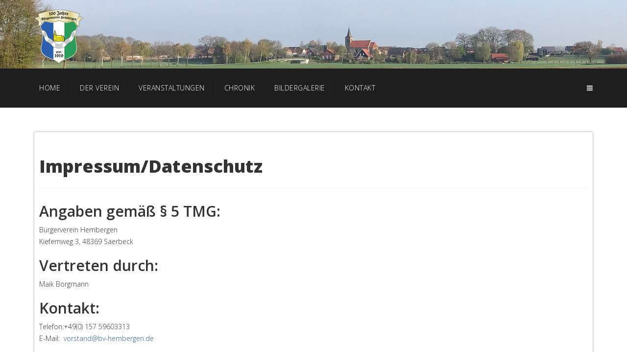

--- FILE ---
content_type: text/html; charset=utf-8
request_url: https://bv-hembergen.de/impressum
body_size: 11542
content:
<!DOCTYPE html>
<html xmlns="http://www.w3.org/1999/xhtml" xml:lang="de-de" lang="de-de" dir="ltr">
    <head>
        <meta http-equiv="X-UA-Compatible" content="IE=edge">
            <meta name="viewport" content="width=device-width, initial-scale=1">
                                <!-- head -->
                <base href="https://bv-hembergen.de/impressum" />
	<meta http-equiv="content-type" content="text/html; charset=utf-8" />
	<meta name="keywords" content="Bürgerverein Hembergen, Hembergen, Bürgerverein, BV, Schützenfest, Karneval, Emsdetten, Schützenverein" />
	<meta name="description" content="Bürgerverein Hembergen" />
	<meta name="generator" content="Joomla! - Open Source Content Management" />
	<title>Bürgerverein Hembergen - Impressum/Datenschutz</title>
	<link href="/images/logos/Jubilaeum_Logo.jpg" rel="shortcut icon" type="image/vnd.microsoft.icon" />
	<link href="/media/com_icagenda/icicons/style.css?e877210e6638be2f9a4cadda2005ce49" rel="stylesheet" type="text/css" />
	<link href="//fonts.googleapis.com/css?family=Open+Sans:300,300italic,regular,italic,600,600italic,700,700italic,800,800italic&amp;subset=latin" rel="stylesheet" type="text/css" />
	<link href="/templates/wt_factory_free/css/bootstrap.min.css" rel="stylesheet" type="text/css" />
	<link href="/templates/wt_factory_free/css/font-awesome.min.css" rel="stylesheet" type="text/css" />
	<link href="/templates/wt_factory_free/css/custom.css" rel="stylesheet" type="text/css" />
	<link href="/templates/wt_factory_free/css/legacy.css" rel="stylesheet" type="text/css" />
	<link href="/templates/wt_factory_free/css/template.css" rel="stylesheet" type="text/css" />
	<link href="/templates/wt_factory_free/css/presets/preset1.css" rel="stylesheet" type="text/css" class="preset" />
	<link href="/templates/wt_factory_free/css/frontend-edit.css" rel="stylesheet" type="text/css" />
	<link href="/modules/mod_visitorcounter/css/visitorcounter.css" rel="stylesheet" type="text/css" />
	<style type="text/css">
body{font-family:Open Sans, sans-serif; font-weight:300; }h1{font-family:Open Sans, sans-serif; font-weight:800; }h2{font-family:Open Sans, sans-serif; font-weight:600; }h3{font-family:Open Sans, sans-serif; font-weight:normal; }h4{font-family:Open Sans, sans-serif; font-weight:normal; }h5{font-family:Open Sans, sans-serif; font-weight:600; }h6{font-family:Open Sans, sans-serif; font-weight:600; }sp-news-image {
  list-style: none;
  padding: 3;
  margin: 3 3 3 3px;
}@media (min-width: 1400px) {
.container {
max-width: 1140px;
}
}#sp-page-title{ background-image:url("/images/design/Hembergen_Header.jpg");background-repeat:no-repeat;background-size:inherit;background-attachment:scroll;background-position:0 50%; }#sp-section-4{ padding:3; }#mod_resizefonts a {color: white;}#mod_resizefonts a:HOVER {color: #0067fa;}#mod_resizefonts { position: relative; vertical-align: bottom; width: 100%; text-align: center; font-size: 16px; }#mod_resizefonts > a { font-weight: bold; text-decoration:none; }#mod_resizefonts .fontSmaller { font-size: 14px; }#mod_resizefonts .fontDefault { font-size: 18px; }#mod_resizefonts .fontBigger { font-size: 22px; }
	</style>
	<script type="application/json" class="joomla-script-options new">{"csrf.token":"3ab1c3b431b5916ef69b161f0348b1c3","system.paths":{"root":"","base":""}}</script>
	<script src="/media/jui/js/jquery.min.js?e877210e6638be2f9a4cadda2005ce49" type="text/javascript"></script>
	<script src="/media/jui/js/jquery-noconflict.js?e877210e6638be2f9a4cadda2005ce49" type="text/javascript"></script>
	<script src="/media/jui/js/jquery-migrate.min.js?e877210e6638be2f9a4cadda2005ce49" type="text/javascript"></script>
	<script src="/media/system/js/caption.js?e877210e6638be2f9a4cadda2005ce49" type="text/javascript"></script>
	<script src="/media/system/js/core.js?e877210e6638be2f9a4cadda2005ce49" type="text/javascript"></script>
	<script src="/templates/wt_factory_free/js/bootstrap.min.js" type="text/javascript"></script>
	<script src="/templates/wt_factory_free/js/jquery.sticky.js" type="text/javascript"></script>
	<script src="/templates/wt_factory_free/js/main.js" type="text/javascript"></script>
	<script src="/templates/wt_factory_free/js/frontend-edit.js" type="text/javascript"></script>
	<script src="https://bv-hembergen.de/modules/mod_resizefonts/js/resizefonts.min.js" type="text/javascript"></script>
	<script type="text/javascript">
jQuery(window).on('load',  function() {
				new JCaption('img.caption');
			});
var sp_preloader = '0';

var sp_gotop = '1';

var sp_offanimation = 'drarkplus';

			function responsiveTables(){for(var e=document.querySelectorAll("table"),t=0;t<e.length;t++)if(e[t].scrollWidth>e[t].parentNode.clientWidth&&("div"!=e[t].parentNode.tagName.toLowerCase()||"res-div"!=e[t].parentNode.getAttribute("data-responsive"))){var r=document.createElement("div"),o=e[t].parentNode;r.appendChild(document.createTextNode("Nach rechts scrollen ->")),r.appendChild(e[t].cloneNode(!0)),r.setAttribute("style","overflow-x:scroll;"),r.setAttribute("data-responsive","res-div"),o.replaceChild(r,e[t])}else if(e[t].scrollWidth<=e[t].parentNode.clientWidth&&"div"==e[t].parentNode.tagName.toLowerCase()&&"res-div"==e[t].parentNode.getAttribute("data-responsive")){var a=e[t].parentNode,d=a.parentNode;d.replaceChild(e[t].cloneNode(!0),a)}}window.addEventListener("resize",function(){responsiveTables()}),document.onreadystatechange=function(){"complete"==document.readyState&&responsiveTables()};
			
	</script>

                                </head>
                <body class="site com-content view-article no-layout no-task itemid-114 de-de ltr  sticky-header layout-fluid off-canvas-menu-init">

                    <div class="off-canvas-menu-wrap">
                        <div class="body-innerwrapper">
                            <section id="sp-page-title"><div class="container"><div class="row"><div id="sp-title" class="col-lg-12 "><div class="sp-column "><h1 class="logo"><a href="/"><img class="sp-default-logo hidden-xs" src="/images/logos/Jubilaeum_Logo.png" alt="Bürgerverein Hembergen"><img class="sp-default-logo visible-xs" src="/images/logos/Jubilaeum_Logo.png" alt="Bürgerverein Hembergen"></a></h1></div></div></div></div></section><header id="sp-header"><div class="container"><div class="row"><div id="sp-menu" class="col-12 col-lg-12 "><div class="sp-column ">			<div class='sp-megamenu-wrapper'>
				<a id="offcanvas-toggler" href="#"><i class="fa fa-bars"></i></a>
				<ul class="sp-megamenu-parent menu-fade hidden-sm hidden-xs"><li class="sp-menu-item"><a  href="/"  >Home</a></li><li class="sp-menu-item sp-has-child"><a  href="#"  >Der Verein</a><div class="sp-dropdown sp-dropdown-main sp-menu-right" style="width: 240px;"><div class="sp-dropdown-inner"><ul class="sp-dropdown-items"><li class="sp-menu-item"><a  href="/der-verein/vorstand"  >Vorstand</a></li><li class="sp-menu-item"><a  href="/images/Dokumente/Aufnahmeantrag_05_2022.pdf" rel="noopener noreferrer" target="_blank" >Aufnahmeantrag</a></li><li class="sp-menu-item"><a  href="/images/Dokumente/Vereinslied.pdf" rel="noopener noreferrer" target="_blank" >Vereinslied</a></li><li class="sp-menu-item"><a  href="/der-verein/links"  >Links</a></li></ul></div></div></li><li class="sp-menu-item sp-has-child"><a  href="#"  >Veranstaltungen</a><div class="sp-dropdown sp-dropdown-main sp-menu-right" style="width: 240px;"><div class="sp-dropdown-inner"><ul class="sp-dropdown-items"><li class="sp-menu-item"><a  href="/veranstaltungen/karneval"  >Karneval</a></li><li class="sp-menu-item"><a  href="/veranstaltungen/doppelkopfturnier"  >Doppelkopfturnier</a></li><li class="sp-menu-item"><a  href="/veranstaltungen/osterfeuer"  >Osterfeuer</a></li><li class="sp-menu-item"><a  href="/veranstaltungen/schuetzenfest"  >Schützenfest</a></li><li class="sp-menu-item"><a  href="/veranstaltungen/ruebenball"  >Kartoffelfest</a></li><li class="sp-menu-item"><a  href="/veranstaltungen/seniorennachmittag"  >Seniorennachmittag</a></li><li class="sp-menu-item"><a  href="/veranstaltungen/weihnachtsmarkt"  >Weihnachtsmarkt</a></li><li class="sp-menu-item"><a  href="/veranstaltungen/veranstaltungen"  >Veranstaltungskalender</a></li></ul></div></div></li><li class="sp-menu-item sp-has-child"><a  href="#"  >Chronik</a><div class="sp-dropdown sp-dropdown-main sp-menu-right" style="width: 240px;"><div class="sp-dropdown-inner"><ul class="sp-dropdown-items"><li class="sp-menu-item"><a  href="/chronik/prinzen"  >Prinzen</a></li><li class="sp-menu-item"><a  href="/chronik/vogelkoenige"  >Vogelkönige</a></li><li class="sp-menu-item"><a  href="/chronik/sternkoenige"  >Sternkönige</a></li><li class="sp-menu-item"><a  href="/chronik/hexenkoenig"  >Hexenkönige</a></li><li class="sp-menu-item"><a  href="/chronik/oberst"  >Oberst</a></li><li class="sp-menu-item"><a  href="/chronik/das-dorfleben"  >Das Dorfleben</a></li></ul></div></div></li><li class="sp-menu-item sp-has-child"><a  href="#"  >Bildergalerie</a><div class="sp-dropdown sp-dropdown-main sp-menu-right" style="width: 240px;"><div class="sp-dropdown-inner"><ul class="sp-dropdown-items"><li class="sp-menu-item"><a  href="/bildergalerie/jubilaeum"  >Jubiläum</a></li><li class="sp-menu-item"><a  href="/bildergalerie/bilder"  >Schützenfest</a></li><li class="sp-menu-item"><a  href="/bildergalerie/prinzen"  >Karneval</a></li><li class="sp-menu-item"><a  href="/bildergalerie/koenige"  >Familienfest</a></li><li class="sp-menu-item"><a  href="/bildergalerie/kartoffelfest"  >Kartoffelfest</a></li><li class="sp-menu-item"><a  href="/bildergalerie/seniorennachmittag"  >Seniorennachmittag</a></li><li class="sp-menu-item"><a  href="/bildergalerie/weihnachtsmarkt"  >Weihnachtsmarkt</a></li><li class="sp-menu-item"><a  href="/bildergalerie/fahrt-brauereibesichtigung-krombacher-2017"  >Fahrt Brauereibesichtigung Krombacher 2017</a></li></ul></div></div></li><li class="sp-menu-item"><a  href="/kontakt"  >Kontakt</a></li></ul>			</div>
		</div></div></div></div></header><section id="sp-main-body"><div class="container"><div class="row"><div id="sp-component" class="col-lg-12 "><div class="sp-column "><div id="system-message-container">
	</div>
<article class="item item-page" itemscope itemtype="http://schema.org/Article">
	<meta itemprop="inLanguage" content="de-DE" />
		<div class="page-header">
		<h1> Impressum/Datenschutz </h1>
	</div>
	
	

	<div class="entry-header">
		
				
			</div>

				
		
		
	
			<div itemprop="articleBody">
		<h2>Angaben gemäß § 5 TMG:</h2>
<p>Bürgerverein Hembergen<br /> Kiefernweg 3, 48369 Saerbeck</p>
<h2>Vertreten durch:</h2>
<p>Maik Borgmann</p>
<h2>Kontakt:</h2>
<table>
<tbody>
<tr>
<td>Telefon:</td>
<td>+49(0) 157 59603313</td>
</tr>
<tr>
<td>E-Mail:</td>
<td><span id="cloak3dcd316d100c0fa32a90c5d4abeb923a">Diese E-Mail-Adresse ist vor Spambots geschützt! Zur Anzeige muss JavaScript eingeschaltet sein!</span><script type='text/javascript'>
				document.getElementById('cloak3dcd316d100c0fa32a90c5d4abeb923a').innerHTML = '';
				var prefix = '&#109;a' + 'i&#108;' + '&#116;o';
				var path = 'hr' + 'ef' + '=';
				var addy3dcd316d100c0fa32a90c5d4abeb923a = 'v&#111;rst&#97;nd' + '&#64;';
				addy3dcd316d100c0fa32a90c5d4abeb923a = addy3dcd316d100c0fa32a90c5d4abeb923a + 'bv-h&#101;mb&#101;rg&#101;n' + '&#46;' + 'd&#101;';
				var addy_text3dcd316d100c0fa32a90c5d4abeb923a = 'v&#111;rst&#97;nd' + '&#64;' + 'bv-h&#101;mb&#101;rg&#101;n' + '&#46;' + 'd&#101;';document.getElementById('cloak3dcd316d100c0fa32a90c5d4abeb923a').innerHTML += '<a ' + path + '\'' + prefix + ':' + addy3dcd316d100c0fa32a90c5d4abeb923a + '\'>'+addy_text3dcd316d100c0fa32a90c5d4abeb923a+'<\/a>';
		</script></td>
</tr>
</tbody>
</table>
<h2>Verantwortlich für den Inhalt nach § 55 Abs. 2 RStV:</h2>
<p>Der Vorstand des BV Hembergen</p>
<p> </p>
<p>Quelle: <em><a href="https://www.e-recht24.de">https://www.e-recht24.de</a></em></p>
<h1>Haftungsausschluss (Disclaimer)</h1>
<p><strong>Haftung für Inhalte</strong></p>
<p>Als Diensteanbieter sind wir gemäß § 7 Abs.1 TMG für eigene Inhalte auf diesen Seiten nach den allgemeinen Gesetzen verantwortlich. Nach §§ 8 bis 10 TMG sind wir als Diensteanbieter jedoch nicht verpflichtet, übermittelte oder gespeicherte fremde Informationen zu überwachen oder nach Umständen zu forschen, die auf eine rechtswidrige Tätigkeit hinweisen. Verpflichtungen zur Entfernung oder Sperrung der Nutzung von Informationen nach den allgemeinen Gesetzen bleiben hiervon unberührt. Eine diesbezügliche Haftung ist jedoch erst ab dem Zeitpunkt der Kenntnis einer konkreten Rechtsverletzung möglich. Bei Bekanntwerden von entsprechenden Rechtsverletzungen werden wir diese Inhalte umgehend entfernen.</p>
<p><strong>Haftung für Links</strong></p>
<p>Unser Angebot enthält Links zu externen Webseiten Dritter, auf deren Inhalte wir keinen Einfluss haben. Deshalb können wir für diese fremden Inhalte auch keine Gewähr übernehmen. Für die Inhalte der verlinkten Seiten ist stets der jeweilige Anbieter oder Betreiber der Seiten verantwortlich. Die verlinkten Seiten wurden zum Zeitpunkt der Verlinkung auf mögliche Rechtsverstöße überprüft. Rechtswidrige Inhalte waren zum Zeitpunkt der Verlinkung nicht erkennbar. Eine permanente inhaltliche Kontrolle der verlinkten Seiten ist jedoch ohne konkrete Anhaltspunkte einer Rechtsverletzung nicht zumutbar. Bei Bekanntwerden von Rechtsverletzungen werden wir derartige Links umgehend entfernen.</p>
<p><strong>Urheberrecht</strong></p>
<p>Die durch die Seitenbetreiber erstellten Inhalte und Werke auf diesen Seiten unterliegen dem deutschen Urheberrecht. Die Vervielfältigung, Bearbeitung, Verbreitung und jede Art der Verwertung außerhalb der Grenzen des Urheberrechtes bedürfen der schriftlichen Zustimmung des jeweiligen Autors bzw. Erstellers. Downloads und Kopien dieser Seite sind nur für den privaten, nicht kommerziellen Gebrauch gestattet. Soweit die Inhalte auf dieser Seite nicht vom Betreiber erstellt wurden, werden die Urheberrechte Dritter beachtet. Insbesondere werden Inhalte Dritter als solche gekennzeichnet. Sollten Sie trotzdem auf eine Urheberrechtsverletzung aufmerksam werden, bitten wir um einen entsprechenden Hinweis. Bei Bekanntwerden von Rechtsverletzungen werden wir derartige Inhalte umgehend entfernen.</p>
<p> </p>
<h1><strong>Datenschutzerklärung</strong></h1>
<p>Verantwortliche Stelle im Sinne der Datenschutzgesetze, insbesondere der EU-Datenschutzgrundverordnung (DSGVO), ist:</p>
<p>Maik Borgmann <br />Kiefernweg 3<br /> 48369 Saerbeck<br /> vorstand<span id="cloak84fe2d73ea38930b067445205cd18e0f">Diese E-Mail-Adresse ist vor Spambots geschützt! Zur Anzeige muss JavaScript eingeschaltet sein!</span><script type='text/javascript'>
				document.getElementById('cloak84fe2d73ea38930b067445205cd18e0f').innerHTML = '';
				var prefix = '&#109;a' + 'i&#108;' + '&#116;o';
				var path = 'hr' + 'ef' + '=';
				var addy84fe2d73ea38930b067445205cd18e0f = 'v&#111;rst&#97;nd' + '&#64;';
				addy84fe2d73ea38930b067445205cd18e0f = addy84fe2d73ea38930b067445205cd18e0f + 'bv-h&#101;mb&#101;rg&#101;n' + '&#46;' + 'd&#101;';
				var addy_text84fe2d73ea38930b067445205cd18e0f = '@bv-h&#101;mb&#101;rg&#101;n.d&#101;';document.getElementById('cloak84fe2d73ea38930b067445205cd18e0f').innerHTML += '<a ' + path + '\'' + prefix + ':' + addy84fe2d73ea38930b067445205cd18e0f + '\'>'+addy_text84fe2d73ea38930b067445205cd18e0f+'<\/a>';
		</script></p>
<p><strong>Ihre Betroffenenrechte</strong></p>
<p>Unter den angegebenen Kontaktdaten unseres Datenschutzbeauftragten können Sie jederzeit folgende Rechte ausüben:</p>
<ul>
<li>Auskunft über Ihre bei uns gespeicherten Daten und deren Verarbeitung (Art. 15 DSGVO),</li>
<li>Berichtigung unrichtiger personenbezogener Daten (Art. 16 DSGVO),</li>
<li>Löschung Ihrer bei uns gespeicherten Daten (Art. 17 DSGVO),</li>
<li>Einschränkung der Datenverarbeitung, sofern wir Ihre Daten aufgrund gesetzlicher Pflichten noch nicht löschen dürfen (Art. 18 DSGVO),</li>
<li>Widerspruch gegen die Verarbeitung Ihrer Daten bei uns (Art. 21 DSGVO) und</li>
<li>Datenübertragbarkeit, sofern Sie in die Datenverarbeitung eingewilligt haben oder einen Vertrag mit uns abgeschlossen haben (Art. 20 DSGVO).</li>
</ul>
<p>Sofern Sie uns eine Einwilligung erteilt haben, können Sie diese jederzeit mit Wirkung für die Zukunft widerrufen.</p>
<p>Sie können sich jederzeit mit einer Beschwerde an eine Aufsichtsbehörde wenden, z. B. an die zuständige Aufsichtsbehörde des Bundeslands Ihres Wohnsitzes oder an die für uns als verantwortliche Stelle zuständige Behörde.</p>
<p>Eine Liste der Aufsichtsbehörden (für den nichtöffentlichen Bereich) mit Anschrift finden Sie unter: <u><a href="https://www.bfdi.bund.de/DE/Infothek/Anschriften_Links/anschriften_links-node.html">https://www.bfdi.bund.de/DE/Infothek/Anschriften_Links/anschriften_links-node.html</a></u>.</p>
<p><strong>Erfassung allgemeiner Informationen beim Besuch unserer Website</strong></p>
<p><strong>Art und Zweck der Verarbeitung:</strong></p>
<p>Wenn Sie auf unsere Website zugreifen, d.h., wenn Sie sich nicht registrieren oder anderweitig Informationen übermitteln, werden automatisch Informationen allgemeiner Natur erfasst. Diese Informationen (Server-Logfiles) beinhalten etwa die Art des Webbrowsers, das verwendete Betriebssystem, den Domainnamen Ihres Internet-Service-Providers, Ihre IP-Adresse und ähnliches. Hierbei handelt es sich ausschließlich um Informationen, welche keine Rückschlüsse auf Ihre Person zulassen.</p>
<p>Sie werden insbesondere zu folgenden Zwecken verarbeitet:</p>
<ul>
<li>Sicherstellung eines problemlosen Verbindungsaufbaus der Website,</li>
<li>Sicherstellung einer reibungslosen Nutzung unserer Website,</li>
<li>Auswertung der Systemsicherheit und -stabilität sowie</li>
<li>zu weiteren administrativen Zwecken.</li>
</ul>
<p>Wir verwenden Ihre Daten nicht, um Rückschlüsse auf Ihre Person zu ziehen. Informationen dieser Art werden von uns ggfs. statistisch ausgewertet, um unseren Internetauftritt und die dahinterstehende Technik zu optimieren.</p>
<p><strong>Rechtsgrundlage:</strong></p>
<p>Die Verarbeitung erfolgt gemäß Art. 6 Abs. 1 lit. f DSGVO auf Basis unseres berechtigten Interesses an der Verbesserung der Stabilität und Funktionalität unserer Website.</p>
<p><strong>Empfänger:</strong></p>
<p>Empfänger der Daten sind ggf. technische Dienstleister, die für den Betrieb und die Wartung unserer Webseite als Auftragsverarbeiter tätig werden.</p>
<p><strong>Speicherdauer:</strong></p>
<p>Die Daten werden gelöscht, sobald diese für den Zweck der Erhebung nicht mehr erforderlich sind. Dies ist für die Daten, die der Bereitstellung der Webseite dienen, grundsätzlich der Fall, wenn die jeweilige Sitzung beendet ist.</p>
<p><strong>Bereitstellung vorgeschrieben oder erforderlich:</strong></p>
<p>Die Bereitstellung der vorgenannten personenbezogenen Daten ist weder gesetzlich noch vertraglich vorgeschrieben. Ohne die IP-Adresse ist jedoch der Dienst und die Funktionsfähigkeit unserer Website nicht gewährleistet. Zudem können einzelne Dienste und Services nicht verfügbar oder eingeschränkt sein. Aus diesem Grund ist ein Widerspruch ausgeschlossen.</p>
<p><strong>Cookies</strong></p>
<p><strong>Art und Zweck der Verarbeitung:</strong></p>
<p>Wie viele andere Webseiten verwenden wir auch so genannte „Cookies“. Cookies sind kleine Textdateien, die von einem Websiteserver auf Ihre Festplatte übertragen werden. Hierdurch erhalten wir automatisch bestimmte Daten wie z. B. IP-Adresse, verwendeter Browser, Betriebssystem und Ihre Verbindung zum Internet.</p>
<p>Cookies können nicht verwendet werden, um Programme zu starten oder Viren auf einen Computer zu übertragen. Anhand der in Cookies enthaltenen Informationen können wir Ihnen die Navigation erleichtern und die korrekte Anzeige unserer Webseiten ermöglichen.</p>
<p>In keinem Fall werden die von uns erfassten Daten an Dritte weitergegeben oder ohne Ihre Einwilligung eine Verknüpfung mit personenbezogenen Daten hergestellt.</p>
<p>Natürlich können Sie unsere Website grundsätzlich auch ohne Cookies betrachten. Internet-Browser sind regelmäßig so eingestellt, dass sie Cookies akzeptieren. Im Allgemeinen können Sie die Verwendung von Cookies jederzeit über die Einstellungen Ihres Browsers deaktivieren. Bitte verwenden Sie die Hilfefunktionen Ihres Internetbrowsers, um zu erfahren, wie Sie diese Einstellungen ändern können. Bitte beachten Sie, dass einzelne Funktionen unserer Website möglicherweise nicht funktionieren, wenn Sie die Verwendung von Cookies deaktiviert haben.</p>
<p><strong>Speicherdauer und eingesetzte Cookies:</strong></p>
<p>Soweit Sie uns durch Ihre Browsereinstellungen oder Zustimmung die Verwendung von Cookies erlauben, können folgende Cookies auf unseren Webseiten zum Einsatz kommen:</p>
<p>Sitzungscookies werden zum speichern der Schriftgröße und für das Antispam Schutzsystem eingesetzt. Die Speicherdauer der Sitzungsinformationen ist auf 15 Minuten festgelet worden.</p>
<p>Soweit diese Cookies (auch) personenbezogene Daten betreffen können, informieren wir Sie darüber in den folgenden Abschnitten.</p>
<p>Sie können über Ihre Browsereinstellungen einzelne Cookies oder den gesamten Cookie-Bestand löschen. Darüber hinaus erhalten Sie Informationen und Anleitungen, wie diese Cookies gelöscht oder deren Speicherung vorab blockiert werden können. Je nach Anbieter Ihres Browsers finden Sie die notwendigen Informationen unter den nachfolgenden Links:</p>
<ul>
<li>Mozilla Firefox: <u><a href="https://support.mozilla.org/de/kb/cookies-loeschen-daten-von-websites-entfernen">https://support.mozilla.org/de/kb/cookies-loeschen-daten-von-websites-entfernen</a></u></li>
<li>Internet Explorer: <u><a href="https://support.microsoft.com/de-de/help/17442/windows-internet-explorer-delete-manage-cookies">https://support.microsoft.com/de-de/help/17442/windows-internet-explorer-delete-manage-cookies</a></u></li>
<li>Google Chrome: <u><a href="https://support.google.com/accounts/answer/61416?hl=de">https://support.google.com/accounts/answer/61416?hl=de</a></u></li>
<li>Opera: <u><a href="http://www.opera.com/de/help">http://www.opera.com/de/help</a></u></li>
<li>Safari: <u><a href="https://support.apple.com/kb/PH17191?locale=de_DE&amp;viewlocale=de_DE">https://support.apple.com/kb/PH17191?locale=de_DE&amp;viewlocale=de_DE</a></u></li>
</ul>
<p><strong>Registrierung auf unserer Website</strong></p>
<p><strong>Art und Zweck der Verarbeitung:</strong></p>
<p>Bei der Registrierung für die Nutzung unserer personalisierten Leistungen werden einige personenbezogene Daten erhoben, wie Name, Anschrift, Kontakt- und Kommunikationsdaten (z. B. Telefonnummer und E-Mail-Adresse). Sind Sie bei uns registriert, können Sie auf Inhalte und Leistungen zugreifen, die wir nur registrierten Nutzern anbieten. Angemeldete Nutzer haben zudem die Möglichkeit, bei Bedarf die bei Registrierung angegebenen Daten jederzeit zu ändern oder zu löschen. Selbstverständlich erteilen wir Ihnen darüber hinaus jederzeit Auskunft über die von uns über Sie gespeicherten personenbezogenen Daten.</p>
<p><strong>Rechtsgrundlage:</strong></p>
<p>Die Verarbeitung der bei der Registrierung eingegebenen Daten erfolgt auf Grundlage einer Einwilligung des Nutzers (Art. 6 Abs. 1 lit. a DSGVO).</p>
<p><strong>Empfänger:</strong></p>
<p>Empfänger der Daten sind ggf. technische Dienstleister, die für den Betrieb und die Wartung unserer Website als Auftragsverarbeiter tätig werden.</p>
<p><strong>Speicherdauer:</strong></p>
<p>Daten werden in diesem Zusammenhang nur verarbeitet, solange die entsprechende Einwilligung vorliegt. Danach werden sie gelöscht, soweit keine gesetzlichen Aufbewahrungspflichten entgegenstehen. Zur Kontaktaufnahme in diesem Zusammenhang nutzen Sie bitte die am Ende dieser Datenschutzerklärung angegebenen Kontaktdaten.</p>
<p><strong>Bereitstellung vorgeschrieben oder erforderlich:</strong></p>
<p>Die Bereitstellung Ihrer personenbezogenen Daten erfolgt freiwillig, allein auf Basis Ihrer Einwilligung. Ohne die Bereitstellung Ihrer personenbezogenen Daten können wir Ihnen keinen Zugang auf unsere angebotenen Inhalte und Leistungen gewähren.</p>
<p><strong>Erbringung kostenpflichtiger Leistungen</strong></p>
<p><strong>Art und Zweck der Verarbeitung:</strong></p>
<p>Zur Erbringung kostenpflichtiger Leistungen werden von uns zusätzliche Daten erfragt, wie z.B. Zahlungsangaben, um Ihre Bestellung ausführen zu können.</p>
<p><strong>Rechtsgrundlage:</strong></p>
<p>Die Verarbeitung der Daten, die für den Abschluss des Vertrages erforderlich ist, basiert auf Art. 6 Abs. 1 lit. b DSGVO.</p>
<p><strong>Empfänger:</strong></p>
<p>Empfänger der Daten sind ggf. Auftragsverarbeiter.</p>
<p><strong>Speicherdauer:</strong></p>
<p>Wir speichern diese Daten in unseren Systemen bis die gesetzlichen Aufbewahrungsfristen abgelaufen sind. Diese betragen grundsätzlich 6 oder 10 Jahre aus Gründen der ordnungsmäßiger Buchführung und steuerrechtlichen Anforderungen.</p>
<p><strong>Bereitstellung vorgeschrieben oder erforderlich:</strong></p>
<p>Die Bereitstellung Ihrer personenbezogenen Daten erfolgt freiwillig. Ohne die Bereitstellung Ihrer personenbezogenen Daten können wir Ihnen keinen Zugang auf unsere angebotenen Inhalte und Leistungen gewähren.</p>
<p><strong>Kontaktformular</strong></p>
<p><strong>Art und Zweck der Verarbeitung:</strong></p>
<p>Die von Ihnen eingegebenen Daten werden zum Zweck der individuellen Kommunikation mit Ihnen gespeichert. Hierfür ist die Angabe einer validen E-Mail-Adresse sowie Ihres Namens erforderlich. Diese dient der Zuordnung der Anfrage und der anschließenden Beantwortung derselben. Die Angabe weiterer Daten ist optional.</p>
<p><strong>Rechtsgrundlage:</strong></p>
<p>Die Verarbeitung der in das Kontaktformular eingegebenen Daten erfolgt auf der Grundlage eines berechtigten Interesses (Art 6 Abs. 1 lit. f DSGVO).</p>
<p>Durch Bereitstellung des Kontaktformulars möchten wir Ihnen eine unkomplizierte Kontaktaufnahme ermöglichen. Ihre gemachten Angaben werden zum Zwecke der Bearbeitung der Anfrage sowie für mögliche Anschlussfragen gespeichert.</p>
<p>Sofern Sie mit uns Kontakt aufnehmen, um ein Angebot zu erfragen, erfolgt die Verarbeitung der in das Kontaktformular eingegebenen Daten zur Durchführung vorvertraglicher Maßnahmen (Art 6 Abs. 1 lit. b DSGVO).</p>
<p><strong>Empfänger:</strong></p>
<p>Empfänger der Daten sind ggf. Auftragsverarbeiter.</p>
<p><strong>Speicherdauer:</strong></p>
<p>Daten werden spätestens 6 Monate nach Bearbeitung der Anfrage gelöscht.</p>
<p>Sofern es zu einem Vertragsverhältnis kommt, unterliegen wir den gesetzlichen Aufbewahrungsfristen nach HGB und löschen Ihre Daten nach Ablauf dieser Fristen.</p>
<p><strong>Bereitstellung vorgeschrieben oder erforderlich:</strong></p>
<p>Die Bereitstellung Ihrer personenbezogenen Daten erfolgt freiwillig. Wir können Ihre Anfrage jedoch nur bearbeiten, sofern Sie uns Ihren Namen, Ihre E-Mail-Adresse und den Grund der Anfrage mitteilen.</p>
<p><strong>Verwendung von Scriptbibliotheken (Google Webfonts)</strong></p>
<p><strong>Art und Zweck der Verarbeitung:</strong></p>
<p>Um unsere Inhalte browserübergreifend korrekt und grafisch ansprechend darzustellen, verwenden wir auf dieser Website „Google Web Fonts“ der Google LLC (1600 Amphitheatre Parkway, Mountain View, CA 94043, USA; nachfolgend „Google“) zur Darstellung von Schriften.</p>
<p>Die Datenschutzrichtlinie des Bibliothekbetreibers Google finden Sie hier: <u><a href="https://www.google.com/policies/privacy/">https://www.google.com/policies/privacy/</a></u></p>
<p><strong>Rechtsgrundlage:</strong></p>
<p>Rechtsgrundlage für die Einbindung von Google Webfonts und dem damit verbundenen Datentransfer zu Google ist Ihre Einwilligung (Art. 6 Abs. 1 lit. a DSGVO).</p>
<p><strong>Empfänger:</strong></p>
<p>Der Aufruf von Scriptbibliotheken oder Schriftbibliotheken löst automatisch eine Verbindung zum Betreiber der Bibliothek aus. Dabei ist es theoretisch möglich – aktuell allerdings auch unklar ob und ggf. zu welchen Zwecken – dass der Betreiber in diesem Fall Google Daten erhebt.</p>
<p><strong>Speicherdauer:</strong></p>
<p>Wir erheben keine personenbezogenen Daten, durch die Einbindung von Google Webfonts.</p>
<p>Weitere Informationen zu Google Web Fonts finden Sie unter <u><a href="https://developers.google.com/fonts/faq">https://developers.google.com/fonts/faq</a></u> und in der Datenschutzerklärung von Google: <u><a href="https://www.google.com/policies/privacy/">https://www.google.com/policies/privacy/</a></u>.</p>
<p><strong>Drittlandtransfer:</strong></p>
<p>Google verarbeitet Ihre Daten in den USA und hat sich dem EU_US Privacy Shield unterworfen <u><a href="https://www.privacyshield.gov/EU-US-Framework">https://www.privacyshield.gov/EU-US-Framework</a></u>.</p>
<p><strong>Bereitstellung vorgeschrieben oder erforderlich:</strong></p>
<p>Die Bereitstellung der personenbezogenen Daten ist weder gesetzlich, noch vertraglich vorgeschrieben. Allerdings kann ohne die korrekte Darstellung der Inhalte von Standardschriften nicht ermöglicht werden.</p>
<p><strong>Widerruf der Einwilligung:</strong></p>
<p>Zur Darstellung der Inhalte wird regelmäßig die Programmiersprache JavaScript verwendet. Sie können der Datenverarbeitung daher widersprechen, indem Sie die Ausführung von JavaScript in Ihrem Browser deaktivieren oder einen Einbindung JavaScript-Blocker installieren. Bitte beachten Sie, dass es hierdurch zu Funktionseinschränkungen auf der Website kommen kann.</p>
<p><strong>SSL-Verschlüsselung</strong></p>
<p>Um die Sicherheit Ihrer Daten bei der Übertragung zu schützen, verwenden wir dem aktuellen Stand der Technik entsprechende Verschlüsselungsverfahren (z. B. SSL) über HTTPS.</p>
<p><strong>Eingesetzte Auftragsverarbeiter</strong></p>
<p>Folgende Organisationen, Unternehmen bzw. Personen wurden vom Betreiber dieser Website mit der Verarbeitung von Daten beauftragt:</p>
<p>Webhoster: Strato AG https://www.strato.de/impressum/</p>
<p><strong>Änderung unserer Datenschutzbestimmungen</strong></p>
<p>Wir behalten uns vor, diese Datenschutzerklärung anzupassen, damit sie stets den aktuellen rechtlichen Anforderungen entspricht oder um Änderungen unserer Leistungen in der Datenschutzerklärung umzusetzen, z.B. bei der Einführung neuer Services. Für Ihren erneuten Besuch gilt dann die neue Datenschutzerklärung.</p>
<p><strong>Fragen an den Datenschutzbeauftragten</strong></p>
<p>Wenn Sie Fragen zum Datenschutz haben, schreiben Sie uns bitte eine E-Mail oder wenden Sie sich direkt an die für den Datenschutz verantwortliche Person in unserer Organisation:</p>
<p><span id="cloak8d0cd530c45d1d6cf11054318b08da78">Diese E-Mail-Adresse ist vor Spambots geschützt! Zur Anzeige muss JavaScript eingeschaltet sein!</span><script type='text/javascript'>
				document.getElementById('cloak8d0cd530c45d1d6cf11054318b08da78').innerHTML = '';
				var prefix = '&#109;a' + 'i&#108;' + '&#116;o';
				var path = 'hr' + 'ef' + '=';
				var addy8d0cd530c45d1d6cf11054318b08da78 = 'v&#111;rst&#97;nd' + '&#64;';
				addy8d0cd530c45d1d6cf11054318b08da78 = addy8d0cd530c45d1d6cf11054318b08da78 + 'bv-h&#101;mb&#101;rg&#101;n' + '&#46;' + 'd&#101;';
				var addy_text8d0cd530c45d1d6cf11054318b08da78 = 'v&#111;rst&#97;nd' + '&#64;' + 'bv-h&#101;mb&#101;rg&#101;n' + '&#46;' + 'd&#101;';document.getElementById('cloak8d0cd530c45d1d6cf11054318b08da78').innerHTML += '<a ' + path + '\'' + prefix + ':' + addy8d0cd530c45d1d6cf11054318b08da78 + '\'>'+addy_text8d0cd530c45d1d6cf11054318b08da78+'<\/a>';
		</script></p>
<p><em>Die Datenschutzerklärung wurde mit dem <u><a href="https://www.activemind.de/datenschutz/datenschutzhinweis-generator/">Datenschutzerklärungs-Generator der activeMind AG erstellt</a></u> (Version 2018-06-22).</em></p>
<p> </p> 	</div>

	
	
						
	
	
			<div class="article-footer-wrap">
			<div class="article-footer-top">
								













			</div>
					</div>
		
</article></div></div></div></div></section><section id="sp-section-4"><div class="container"><div class="row"><div id="sp-user2" class="col-lg-12 "><div class="sp-column "><div class="sp-module "><div class="sp-module-content"><div class="newsflash">
			

	

	<h2 style="text-align: justify;"><span style="font-size: 18pt;">News:</span></h2>
<p> </p>
<p>Ablauf Schützenfest:</p>
<p><span style="white-space: pre-wrap;" data-tt="{&quot;paragraphStyle&quot;:{&quot;alignment&quot;:4,&quot;writingDirection&quot;:1}}">- Mittwoch ab 16:00 Uhr: Zelt am Schützenwäldchen schmücken</span></p>
<p><span style="white-space: pre-wrap;" data-tt="{&quot;paragraphStyle&quot;:{&quot;alignment&quot;:4,&quot;writingDirection&quot;:1}}">- Mittwoch ab 18:30 Uhr: Ehrenmalparty am neuen Ehrenmal der Ehrengarde </span></p>
<p><span style="white-space: pre-wrap;" data-tt="{&quot;paragraphStyle&quot;:{&quot;alignment&quot;:4,&quot;writingDirection&quot;:1}}">- Donnerstag 14:45 Uhr: Antreten bei Zurmühlen</span></p>
<p><span style="white-space: pre-wrap;" data-tt="{&quot;paragraphStyle&quot;:{&quot;alignment&quot;:4,&quot;writingDirection&quot;:1}}">- Donnerstag 15:30 Uhr: Kaffee und Kuchen für die Frauen im Festzelt</span></p>
<p><span style="white-space: pre-wrap;" data-tt="{&quot;paragraphStyle&quot;:{&quot;alignment&quot;:4,&quot;writingDirection&quot;:1}}">- Freitag 11:00 Uhr: Frühschoppen mit Bierfassschießen</span></p>
<p><span style="white-space: pre-wrap;" data-tt="{&quot;paragraphStyle&quot;:{&quot;alignment&quot;:4,&quot;writingDirection&quot;:1}}">- Freitag (dieses Jahr eine halbe Std später) 18:30Uhr: Antreten bei Gier (die Frauen werden bei Zurmühlen ausgeholt)</span></p>
<p><span style="white-space: pre-wrap;" data-tt="{&quot;paragraphStyle&quot;:{&quot;alignment&quot;:4,&quot;writingDirection&quot;:1}}">- Samstag 11:00 Uhr: Hexen</span></p>
<p> </p>
<p><span style="font-size: 10pt;"> </span></p>
<p> </p>
<p> </p>

	</div>
</div></div></div></div></div></div></section><footer id="sp-footer"><div class="container"><div class="row"><div id="sp-bottom1" class="col-lg-3 d-none"><div class="sp-column "><div class="sp-module "><div class="sp-module-content"><!-- Resizefonts module -->
	<script language="javascript" type="text/javascript">
		setDefaultSize(110);
	</script>
	<div id="mod_resizefonts">
		<a class="fontSmaller" href="#"  onclick="changeSize(-1); return false;">
							A-					</a>
		<a class="fontDefault" href="#"  onclick="defaultSize(); return false;">
							A					</a>
		<a class="fontBigger" href="#"  onclick="changeSize(1); return false;">
							A+					</a>
	</div>
<!-- /Resizefonts module --></div></div></div></div><div id="sp-bottom2" class="col-lg-3 d-none d-md-block"><div class="sp-column "><div class="sp-module "><div class="sp-module-content"><div class="visitorcounter ">
            <p>
                                                    Heute 36                                                                                                Gestern 69                                                                                                Woche 257                                                                                                Monat 3040                                                                                                Insgesamt 233001                    </p>
            </div>
</div></div></div></div><div id="sp-bottom3" class="col-lg-3 "><div class="sp-column "><div class="sp-module "><div class="sp-module-content"><ul class="db8sitelastmodified">
    <li>
        letzte Änderung<br>08.01.2026     </li>
</ul></div></div></div></div><div id="sp-bottom4" class="col-lg-3 "><div class="sp-column "><div class="sp-module "><div class="sp-module-content"><ul class="nav menu">
<li class="item-114  current active"><a href="/impressum" > Impressum/Datenschutz</a></li><li class="item-140"><a href="/anmelden" > Login</a></li></ul>
</div></div></div></div></div></div></footer><section id="sp-bottom" class=" bottom"><div class="container"><div class="row"><div id="sp-footer-1-3" class="col-lg-12 d-none"><div class="sp-column bottom"><div class="sp-module "><div class="sp-module-content"><ul class="nav menu">
<li class="item-114  current active"><a href="/impressum" > Impressum/Datenschutz</a></li><li class="item-140"><a href="/anmelden" > Login</a></li></ul>
</div></div><div class="sp-module "><div class="sp-module-content"><ul class="db8sitelastmodified">
    <li>
        letzte Änderung<br>08.01.2026     </li>
</ul></div></div><div class="sp-module "><div class="sp-module-content"><div class="visitorcounter ">
            <p>
                                                    Heute 36                                                                                                Gestern 69                                                                                                Woche 257                                                                                                Monat 3040                                                                                                Insgesamt 233001                    </p>
                    <p class="small">
            <a href="https://kubik-rubik.de/" target="_blank" title="Kubik-Rubik Joomla! Extensions - Qualitative and reliable extensions for Joomla!">Kubik-Rubik Joomla! Extensions</a>
        </p>
    </div>
</div></div></div></div></div></div></section>                        </div> <!-- /.body-innerwrapper -->
                    </div> <!-- /.off-canvas-menu-wrap -->

                    <!-- Off Canvas Menu -->
                    <div class="offcanvas-menu">
                        <a href="#" class="close-offcanvas"><i class="fa fa-remove"></i></a>
                        <div class="offcanvas-inner">
                                                            <div class="sp-module "><div class="sp-module-content"><ul class="nav menu">
<li class="item-249"><a href="/home-3" > Home</a></li><li class="item-250  deeper parent"><a href="/jubilaeum-2" > Jubiläum</a><span class="offcanvas-menu-toggler collapsed" data-toggle="collapse" data-target="#collapse-menu-250"><i class="open-icon fa fa-angle-down"></i><i class="close-icon fa fa-angle-up"></i></span><ul class="collapse" id="collapse-menu-250"><li class="item-251"><a href="/jubilaeum-2/festabfolge" > Festabfolge</a></li><li class="item-252"><a href="/jubilaeum-2/aktuelles" > Aktuelles</a></li><li class="item-253"><a href="/jubilaeum-2/die-neue-vereinsfahne" > Die neue Vereinsfahne</a></li></ul></li><li class="item-254  deeper parent"><a href="#" > Der Verein</a><span class="offcanvas-menu-toggler collapsed" data-toggle="collapse" data-target="#collapse-menu-254"><i class="open-icon fa fa-angle-down"></i><i class="close-icon fa fa-angle-up"></i></span><ul class="collapse" id="collapse-menu-254"><li class="item-255"><a href="/der-verein-2/vorstand" > Vorstand</a></li><li class="item-256"><a href="/images/Dokumente/Aufnahmeantrag2017.pdf" target="_blank" > Aufnahmeantrag</a></li><li class="item-257"><a href="/images/Dokumente/Vereinslied.pdf" target="_blank" > Vereinslied</a></li><li class="item-260"><a href="/der-verein-2/links" > Links</a></li></ul></li><li class="item-261  deeper parent"><a href="#" > Veranstaltungen</a><span class="offcanvas-menu-toggler collapsed" data-toggle="collapse" data-target="#collapse-menu-261"><i class="open-icon fa fa-angle-down"></i><i class="close-icon fa fa-angle-up"></i></span><ul class="collapse" id="collapse-menu-261"><li class="item-262"><a href="/veranstaltungen-3/karneval" > Karneval</a></li><li class="item-263"><a href="/veranstaltungen-3/doppelkopfturnier" > Doppelkopfturnier</a></li><li class="item-264"><a href="/veranstaltungen-3/osterfeuer" > Osterfeuer</a></li><li class="item-265"><a href="/veranstaltungen-3/schuetzenfest" > Schützenfest</a></li><li class="item-266"><a href="/veranstaltungen-3/familienfest" > Familienfest</a></li><li class="item-267"><a href="/veranstaltungen-3/ruebenball" > Kartoffelfest</a></li><li class="item-268"><a href="/veranstaltungen-3/seniorennachmittag" > Seniorennachmittag</a></li><li class="item-269"><a href="/veranstaltungen-3/weihnachtsmarkt" > Weihnachtsmarkt</a></li><li class="item-270"><a href="/veranstaltungen-3/veranstaltungen" > Veranstaltungskalender</a></li></ul></li><li class="item-271  deeper parent"><a href="#" > Chronik</a><span class="offcanvas-menu-toggler collapsed" data-toggle="collapse" data-target="#collapse-menu-271"><i class="open-icon fa fa-angle-down"></i><i class="close-icon fa fa-angle-up"></i></span><ul class="collapse" id="collapse-menu-271"><li class="item-272"><a href="/chronik-3/prinzen" > Prinzen</a></li><li class="item-273"><a href="/chronik-3/vogelkoenige" > Vogelkönige</a></li><li class="item-274"><a href="/chronik-3/sternkoenige" > Sternkönige</a></li><li class="item-275"><a href="/chronik-3/hexenkoenig" > Hexenkönige</a></li><li class="item-276"><a href="/chronik-3/oberst" > Oberst</a></li><li class="item-277"><a href="/chronik-3/das-dorfleben" > Das Dorfleben</a></li></ul></li><li class="item-278  deeper parent"><a href="#" > Bildergalerie</a><span class="offcanvas-menu-toggler collapsed" data-toggle="collapse" data-target="#collapse-menu-278"><i class="open-icon fa fa-angle-down"></i><i class="close-icon fa fa-angle-up"></i></span><ul class="collapse" id="collapse-menu-278"><li class="item-329"><a href="/bildergalerie-2/jubilaeum" > Jubiläum</a></li><li class="item-279"><a href="/bildergalerie-2/bilder" > Schützenfest</a></li><li class="item-280"><a href="/bildergalerie-2/prinzen" > Karneval</a></li><li class="item-281"><a href="/bildergalerie-2/koenige" > Familienfest</a></li><li class="item-282"><a href="/bildergalerie-2/kartoffelfest" > Kartoffelfest</a></li><li class="item-283"><a href="/bildergalerie-2/seniorennachmittag" > Seniorennachmittag</a></li><li class="item-284"><a href="/bildergalerie-2/weihnachtsmarkt" > Weihnachtsmarkt</a></li><li class="item-285"><a href="/bildergalerie-2/fahrt-brauereibesichtigung-krombacher-2017" > Fahrt Brauereibesichtigung Krombacher 2017</a></li></ul></li><li class="item-287"><a href="/kontakt-3" > Kontakt</a></li><li class="item-302"><a href="/impressum-datenschutz" > Impressum/Datenschutz</a></li></ul>
</div></div>
                                                    </div> <!-- /.offcanvas-inner -->
                    </div> <!-- /.offcanvas-menu -->

                    
                    
                    <!-- Preloader -->
                    
                    <!-- Go to top -->
                                            <a href="javascript:void(0)" class="scrollup">&nbsp;</a>
                    
                </body>
                </html>

--- FILE ---
content_type: text/css
request_url: https://bv-hembergen.de/templates/wt_factory_free/css/custom.css
body_size: 84
content:
/* Copyright (C) WarpTheme, http://www.gnu.org/licenses/gpl.html GNU/GPL */

/* ========================================================================
   Use this file to add custom CSS easily
 ========================================================================== */

--- FILE ---
content_type: text/css
request_url: https://bv-hembergen.de/templates/wt_factory_free/css/presets/preset1.css
body_size: 3021
content:
a {
  color: #2C60AE;
}
a:hover {
  color: #e5b907;
}
.sp-megamenu-parent >li.active>a {
  background: #2C60AE;
  color: #fff !important;
}
.sp-megamenu-parent >li:hover>a {
  color: #2C60AE;
}
.sp-megamenu-parent .sp-dropdown li.sp-menu-item >a:hover {
  background: #2C60AE;
  color: #fff !important;
}
.sp-megamenu-parent .sp-dropdown li.sp-menu-item.active>a {
  color: #fff !important;
  background: #2C60AE;
}
#offcanvas-toggler >i {
  color: #fff;
}
#offcanvas-toggler >i:hover {
  color: #e6e6e6;
}
.btn-primary,
.sppb-btn-primary {
  background-color: #2C60AE;
  color: #fff;
}
.btn-primary:hover,
.btn-primary:focus,
.btn-primary:active,
.sppb-btn-primary:hover,
.sppb-btn-primary:focus,
.sppb-btn-primary:active {
  color: #fff;
  background-color: #e5b907;
  border-color: #826904;
}
.btn-secondary,
.sppb-btn-secondary {
  background-color: #0088CC;
  color: #fff;
}
.btn-secondary:hover,
.btn-secondary:focus,
.btn-secondary:active,
.sppb-btn-secondary:hover,
.sppb-btn-secondary:focus,
.sppb-btn-secondary:active {
  color: #fff;
  background-color: #006699;
  border-color: #002233;
}
.btn-danger,
.sppb-btn-danger {
  background-color: #E98D2B;
  color: #fff;
}
.btn-danger:hover,
.btn-danger:focus,
.btn-danger:active,
.sppb-btn-danger:hover,
.sppb-btn-danger:focus,
.sppb-btn-danger:active {
  color: #fff;
  background-color: #cc7315;
  border-color: #6f3f0c;
}
.btn-info,
.sppb-btn-info {
  background-color: #00a4b0;
  color: #fff;
}
.btn-info:hover,
.btn-info:focus,
.btn-info:active,
.sppb-btn-info:hover,
.sppb-btn-info:focus,
.sppb-btn-info:active {
  background-color: #00747d;
}
ul.social-icons >li a:hover {
  color: #2C60AE;
}
.sp-page-title {
  background: #f3f3f3;
}
.layout-boxed .body-innerwrapper {
  background: #ffffff;
}
.sp-module ul >li >a {
  color: #818c98;
}
.sp-module ul >li >a:hover {
  color: #2C60AE;
}
.sp-module .latestnews >div >a {
  color: #818c98;
}
.sp-module .latestnews >div >a:hover {
  color: #2C60AE;
}
.sp-module .tagscloud .tag-name:hover {
  background: #2C60AE;
}
.sp-simpleportfolio .sp-simpleportfolio-filter > ul > li.active > a,
.sp-simpleportfolio .sp-simpleportfolio-filter > ul > li > a:hover {
  background: #2C60AE;
  color: #fff;
}
.search .btn-toolbar button {
  background: #2C60AE;
}
.post-format {
  background: #2C60AE;
}
.voting-symbol span.star.active:before {
  color: #2C60AE;
}
.sp-rating span.star:hover:before,
.sp-rating span.star:hover ~ span.star:before {
  color: #e5b907;
}
.entry-link,
.entry-quote {
  background: #2C60AE;
}
blockquote {
  border-color: #2C60AE;
}
.carousel-left:hover,
.carousel-right:hover {
  background: #2C60AE;
}
#sp-footer {
  background: #2C60AE;
}
.sp-comingsoon body {
  background-color: #2C60AE;
}
.pagination>li>a,
.pagination>li>span {
  color: #818c98;
}
.pagination>li>a:hover,
.pagination>li>a:focus,
.pagination>li>span:hover,
.pagination>li>span:focus {
  color: #818c98;
}
.pagination>.active>a,
.pagination>.active>span {
  border-color: #2C60AE;
  background-color: #2C60AE;
}
.pagination>.active>a:hover,
.pagination>.active>a:focus,
.pagination>.active>span:hover,
.pagination>.active>span:focus {
  border-color: #2C60AE;
  background-color: #2C60AE;
}
